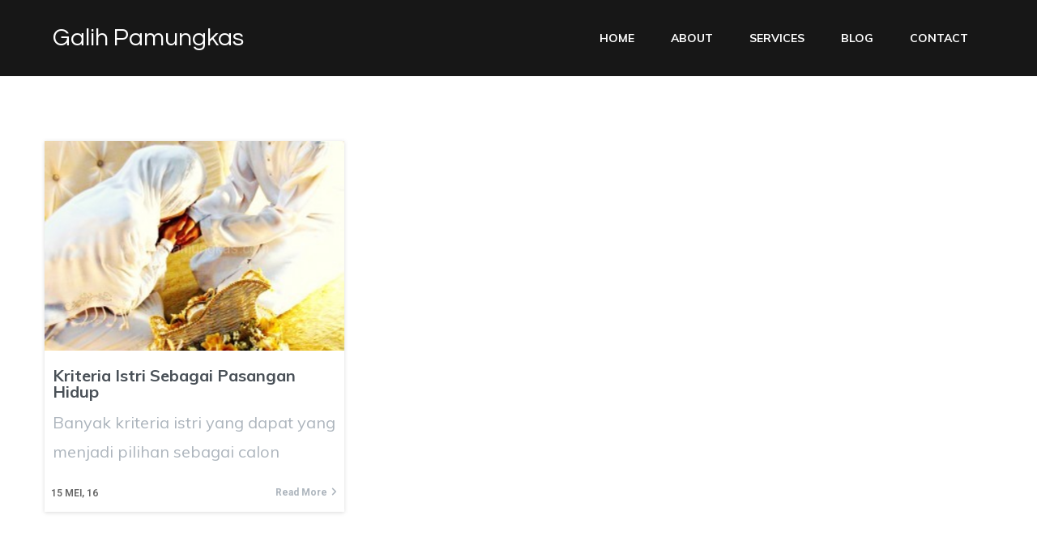

--- FILE ---
content_type: text/html; charset=UTF-8
request_url: https://galihpamungkas.com/tag/kriteria-istri-sebagai-pasangan-hidup/
body_size: 11422
content:
	<!DOCTYPE html>
	<html lang="id">
	<head>
		<meta charset="UTF-8" />
		<meta name="viewport" content="width=device-width, initial-scale=1">
		<link rel="profile" href="https://gmpg.org/xfn/11">
		<meta name='robots' content='index, follow, max-image-preview:large, max-snippet:-1, max-video-preview:-1' />

	<!-- This site is optimized with the Yoast SEO plugin v23.3 - https://yoast.com/wordpress/plugins/seo/ -->
	<title>Kriteria Istri Sebagai Pasangan Hidup Archives - Galih Pamungkas</title>
	<meta name="description" content="-" />
	<link rel="canonical" href="https://galihpamungkas.com/tag/kriteria-istri-sebagai-pasangan-hidup/" />
	<meta property="og:locale" content="id_ID" />
	<meta property="og:type" content="article" />
	<meta property="og:title" content="Kriteria Istri Sebagai Pasangan Hidup Archives - Galih Pamungkas" />
	<meta property="og:description" content="-" />
	<meta property="og:url" content="https://galihpamungkas.com/tag/kriteria-istri-sebagai-pasangan-hidup/" />
	<meta property="og:site_name" content="Galih Pamungkas" />
	<meta name="twitter:card" content="summary_large_image" />
	<meta name="twitter:site" content="@pgalih" />
	<script type="application/ld+json" class="yoast-schema-graph">{"@context":"https://schema.org","@graph":[{"@type":"CollectionPage","@id":"https://galihpamungkas.com/tag/kriteria-istri-sebagai-pasangan-hidup/","url":"https://galihpamungkas.com/tag/kriteria-istri-sebagai-pasangan-hidup/","name":"Kriteria Istri Sebagai Pasangan Hidup Archives - Galih Pamungkas","isPartOf":{"@id":"https://galihpamungkas.com/#website"},"primaryImageOfPage":{"@id":"https://galihpamungkas.com/tag/kriteria-istri-sebagai-pasangan-hidup/#primaryimage"},"image":{"@id":"https://galihpamungkas.com/tag/kriteria-istri-sebagai-pasangan-hidup/#primaryimage"},"thumbnailUrl":"https://galihpamungkas.com/wp-content/uploads/2015/12/Kriteria-Istri-Sebagai-Pasangan-Hidup.jpg","description":"-","breadcrumb":{"@id":"https://galihpamungkas.com/tag/kriteria-istri-sebagai-pasangan-hidup/#breadcrumb"},"inLanguage":"id"},{"@type":"ImageObject","inLanguage":"id","@id":"https://galihpamungkas.com/tag/kriteria-istri-sebagai-pasangan-hidup/#primaryimage","url":"https://galihpamungkas.com/wp-content/uploads/2015/12/Kriteria-Istri-Sebagai-Pasangan-Hidup.jpg","contentUrl":"https://galihpamungkas.com/wp-content/uploads/2015/12/Kriteria-Istri-Sebagai-Pasangan-Hidup.jpg","width":300,"height":225,"caption":"Kriteria Istri Sebagai Pasangan Hidup"},{"@type":"BreadcrumbList","@id":"https://galihpamungkas.com/tag/kriteria-istri-sebagai-pasangan-hidup/#breadcrumb","itemListElement":[{"@type":"ListItem","position":1,"name":"Home","item":"https://galihpamungkas.com/"},{"@type":"ListItem","position":2,"name":"Kriteria Istri Sebagai Pasangan Hidup"}]},{"@type":"WebSite","@id":"https://galihpamungkas.com/#website","url":"https://galihpamungkas.com/","name":"Galih Pamungkas","description":"Mencintai menulis, dan melestarikan budaya tulisan untuk berbagi","potentialAction":[{"@type":"SearchAction","target":{"@type":"EntryPoint","urlTemplate":"https://galihpamungkas.com/?s={search_term_string}"},"query-input":"required name=search_term_string"}],"inLanguage":"id"}]}</script>
	<!-- / Yoast SEO plugin. -->


<link rel='dns-prefetch' href='//fonts.googleapis.com' />
<link rel="alternate" type="application/rss+xml" title="Galih Pamungkas &raquo; Feed" href="https://galihpamungkas.com/feed/" />
<link rel="alternate" type="application/rss+xml" title="Galih Pamungkas &raquo; Umpan Komentar" href="https://galihpamungkas.com/comments/feed/" />
<script>
var pagelayer_ajaxurl = "https://galihpamungkas.com/wp-admin/admin-ajax.php?";
var pagelayer_global_nonce = "09fc4e9864";
var pagelayer_server_time = 1770014457;
var pagelayer_is_live = "";
var pagelayer_facebook_id = "";
var pagelayer_settings = {"post_types":["post","page"],"enable_giver":false,"max_width":1170,"tablet_breakpoint":768,"mobile_breakpoint":500,"sidebar":false,"body_font":false,"color":false};
var pagelayer_recaptch_lang = "";
</script><link rel="alternate" type="application/rss+xml" title="Galih Pamungkas &raquo; Kriteria Istri Sebagai Pasangan Hidup Umpan Tag" href="https://galihpamungkas.com/tag/kriteria-istri-sebagai-pasangan-hidup/feed/" />
<link rel="preload" href="https://fonts.googleapis.com/css?family=Muli%3A400%2C500%2C600%7CQuestrial%3A400%2C500" as="fetch" crossorigin="anonymous"><link rel="dns-prefetch" href="https://fonts.gstatic.com">
<link rel="preconnect" href="https://fonts.gstatic.com" crossorigin="anonymous"><style id="pagelayer-wow-animation-style" type="text/css">.pagelayer-wow{visibility: hidden;}</style>
	<style id="pagelayer-global-styles" type="text/css">
:root{--pagelayer-color-primary:#007bff;--pagelayer-color-secondary:#6c757d;--pagelayer-color-text:#1d1d1d;--pagelayer-color-accent:#61ce70;--pagelayer-font-primary-font-family:Open Sans;--pagelayer-font-secondary-font-family:Roboto;--pagelayer-font-text-font-family:Montserrat;--pagelayer-font-accent-font-family:Poppins;}
.pagelayer-row-stretch-auto > .pagelayer-row-holder, .pagelayer-row-stretch-full > .pagelayer-row-holder.pagelayer-width-auto{ max-width: 1170px; margin-left: auto; margin-right: auto;}
@media (min-width: 769px){
			.pagelayer-hide-desktop{
				display:none !important;
			}
		}

		@media (max-width: 768px) and (min-width: 501px){
			.pagelayer-hide-tablet{
				display:none !important;
			}
			.pagelayer-wp-menu-holder[data-drop_breakpoint="tablet"] .pagelayer-wp_menu-ul{
				display:none;
			}
		}

		@media (max-width: 500px){
			.pagelayer-hide-mobile{
				display:none !important;
			}
			.pagelayer-wp-menu-holder[data-drop_breakpoint="mobile"] .pagelayer-wp_menu-ul{
				display:none;
			}
		}
body.pagelayer-body {font-family:Muli;color:#444444ff}
body.pagelayer-body .entry-content{font-family:Muli;font-size:14px;font-weight:500;line-height:1.8}
body.pagelayer-body p{margin:1px 0px 1px 0px;font-family:Muli;font-size:14px;font-weight:500;line-height:1.8;color:#444444ff}
body.pagelayer-body h1{font-family:Questrial;font-size:60px;text-transform:capitalize;line-height:1.2}
body.pagelayer-body h2{font-family:Questrial;font-size:40px;font-weight:500;text-transform:capitalize;line-height:1.2;color:#111111ff}
body.pagelayer-body h3{font-family:Questrial;font-size:35px;font-weight:500;line-height:1.2;color:#111111ff}
body.pagelayer-body h4{font-family:Questrial;font-size:30px;font-weight:500;line-height:1.2;color:#111111ff}
body.pagelayer-body h5{font-family:Questrial;font-size:25px;font-weight:500;line-height:1.2;color:#111111ff}
body.pagelayer-body h6{font-family:Muli;font-size:22px;font-weight:600;text-transform:capitalize;line-height:1.2;color:#57c1b6ff}
body.pagelayer-body strong, body.pagelayer-body b{font-weight:700}
@media (max-width: 768px){
	[class^="pagelayer-offset-"],
	[class*=" pagelayer-offset-"] {
		margin-left: 0;
	}

	.pagelayer-row .pagelayer-col {
		margin-left: 0;
		width: 100%;
	}
	.pagelayer-row.pagelayer-gutters .pagelayer-col {
		margin-bottom: 16px;
	}
	.pagelayer-first-sm {
		order: -1;
	}
	.pagelayer-last-sm {
		order: 1;
	}
	
body.pagelayer-body h1{font-size:50px}
body.pagelayer-body h2{font-size:35px}
body.pagelayer-body h3{font-size:30px}
body.pagelayer-body h4{font-size:25px}
body.pagelayer-body h5{font-size:20px}
body.pagelayer-body h6{font-size:20px}

}
@media (max-width: 500px){
body.pagelayer-body h1{font-size:45px}
body.pagelayer-body h2{font-size:32px}
body.pagelayer-body h3{font-size:28px}
body.pagelayer-body h4{font-size:22px}
body.pagelayer-body h5{font-size:18px}
body.pagelayer-body h6{font-size:20px}
}

</style><script type="text/javascript">
/* <![CDATA[ */
window._wpemojiSettings = {"baseUrl":"https:\/\/s.w.org\/images\/core\/emoji\/15.0.3\/72x72\/","ext":".png","svgUrl":"https:\/\/s.w.org\/images\/core\/emoji\/15.0.3\/svg\/","svgExt":".svg","source":{"concatemoji":"https:\/\/galihpamungkas.com\/wp-includes\/js\/wp-emoji-release.min.js?ver=6.6.1"}};
/*! This file is auto-generated */
!function(i,n){var o,s,e;function c(e){try{var t={supportTests:e,timestamp:(new Date).valueOf()};sessionStorage.setItem(o,JSON.stringify(t))}catch(e){}}function p(e,t,n){e.clearRect(0,0,e.canvas.width,e.canvas.height),e.fillText(t,0,0);var t=new Uint32Array(e.getImageData(0,0,e.canvas.width,e.canvas.height).data),r=(e.clearRect(0,0,e.canvas.width,e.canvas.height),e.fillText(n,0,0),new Uint32Array(e.getImageData(0,0,e.canvas.width,e.canvas.height).data));return t.every(function(e,t){return e===r[t]})}function u(e,t,n){switch(t){case"flag":return n(e,"\ud83c\udff3\ufe0f\u200d\u26a7\ufe0f","\ud83c\udff3\ufe0f\u200b\u26a7\ufe0f")?!1:!n(e,"\ud83c\uddfa\ud83c\uddf3","\ud83c\uddfa\u200b\ud83c\uddf3")&&!n(e,"\ud83c\udff4\udb40\udc67\udb40\udc62\udb40\udc65\udb40\udc6e\udb40\udc67\udb40\udc7f","\ud83c\udff4\u200b\udb40\udc67\u200b\udb40\udc62\u200b\udb40\udc65\u200b\udb40\udc6e\u200b\udb40\udc67\u200b\udb40\udc7f");case"emoji":return!n(e,"\ud83d\udc26\u200d\u2b1b","\ud83d\udc26\u200b\u2b1b")}return!1}function f(e,t,n){var r="undefined"!=typeof WorkerGlobalScope&&self instanceof WorkerGlobalScope?new OffscreenCanvas(300,150):i.createElement("canvas"),a=r.getContext("2d",{willReadFrequently:!0}),o=(a.textBaseline="top",a.font="600 32px Arial",{});return e.forEach(function(e){o[e]=t(a,e,n)}),o}function t(e){var t=i.createElement("script");t.src=e,t.defer=!0,i.head.appendChild(t)}"undefined"!=typeof Promise&&(o="wpEmojiSettingsSupports",s=["flag","emoji"],n.supports={everything:!0,everythingExceptFlag:!0},e=new Promise(function(e){i.addEventListener("DOMContentLoaded",e,{once:!0})}),new Promise(function(t){var n=function(){try{var e=JSON.parse(sessionStorage.getItem(o));if("object"==typeof e&&"number"==typeof e.timestamp&&(new Date).valueOf()<e.timestamp+604800&&"object"==typeof e.supportTests)return e.supportTests}catch(e){}return null}();if(!n){if("undefined"!=typeof Worker&&"undefined"!=typeof OffscreenCanvas&&"undefined"!=typeof URL&&URL.createObjectURL&&"undefined"!=typeof Blob)try{var e="postMessage("+f.toString()+"("+[JSON.stringify(s),u.toString(),p.toString()].join(",")+"));",r=new Blob([e],{type:"text/javascript"}),a=new Worker(URL.createObjectURL(r),{name:"wpTestEmojiSupports"});return void(a.onmessage=function(e){c(n=e.data),a.terminate(),t(n)})}catch(e){}c(n=f(s,u,p))}t(n)}).then(function(e){for(var t in e)n.supports[t]=e[t],n.supports.everything=n.supports.everything&&n.supports[t],"flag"!==t&&(n.supports.everythingExceptFlag=n.supports.everythingExceptFlag&&n.supports[t]);n.supports.everythingExceptFlag=n.supports.everythingExceptFlag&&!n.supports.flag,n.DOMReady=!1,n.readyCallback=function(){n.DOMReady=!0}}).then(function(){return e}).then(function(){var e;n.supports.everything||(n.readyCallback(),(e=n.source||{}).concatemoji?t(e.concatemoji):e.wpemoji&&e.twemoji&&(t(e.twemoji),t(e.wpemoji)))}))}((window,document),window._wpemojiSettings);
/* ]]> */
</script>
<!-- galihpamungkas.com is managing ads with Advanced Ads 1.53.2 --><script id="galih-ready">
			window.advanced_ads_ready=function(e,a){a=a||"complete";var d=function(e){return"interactive"===a?"loading"!==e:"complete"===e};d(document.readyState)?e():document.addEventListener("readystatechange",(function(a){d(a.target.readyState)&&e()}),{once:"interactive"===a})},window.advanced_ads_ready_queue=window.advanced_ads_ready_queue||[];		</script>
		<link rel='stylesheet' id='pagelayer-frontend-css' href='https://galihpamungkas.com/wp-content/plugins/pagelayer/css/combined.css?ver=1.8.8' type='text/css' media='all' />
<style id='wp-emoji-styles-inline-css' type='text/css'>

	img.wp-smiley, img.emoji {
		display: inline !important;
		border: none !important;
		box-shadow: none !important;
		height: 1em !important;
		width: 1em !important;
		margin: 0 0.07em !important;
		vertical-align: -0.1em !important;
		background: none !important;
		padding: 0 !important;
	}
</style>
<link rel='stylesheet' id='wp-block-library-css' href='https://galihpamungkas.com/wp-includes/css/dist/block-library/style.min.css?ver=6.6.1' type='text/css' media='all' />
<style id='classic-theme-styles-inline-css' type='text/css'>
/*! This file is auto-generated */
.wp-block-button__link{color:#fff;background-color:#32373c;border-radius:9999px;box-shadow:none;text-decoration:none;padding:calc(.667em + 2px) calc(1.333em + 2px);font-size:1.125em}.wp-block-file__button{background:#32373c;color:#fff;text-decoration:none}
</style>
<style id='global-styles-inline-css' type='text/css'>
:root{--wp--preset--aspect-ratio--square: 1;--wp--preset--aspect-ratio--4-3: 4/3;--wp--preset--aspect-ratio--3-4: 3/4;--wp--preset--aspect-ratio--3-2: 3/2;--wp--preset--aspect-ratio--2-3: 2/3;--wp--preset--aspect-ratio--16-9: 16/9;--wp--preset--aspect-ratio--9-16: 9/16;--wp--preset--color--black: #000000;--wp--preset--color--cyan-bluish-gray: #abb8c3;--wp--preset--color--white: #ffffff;--wp--preset--color--pale-pink: #f78da7;--wp--preset--color--vivid-red: #cf2e2e;--wp--preset--color--luminous-vivid-orange: #ff6900;--wp--preset--color--luminous-vivid-amber: #fcb900;--wp--preset--color--light-green-cyan: #7bdcb5;--wp--preset--color--vivid-green-cyan: #00d084;--wp--preset--color--pale-cyan-blue: #8ed1fc;--wp--preset--color--vivid-cyan-blue: #0693e3;--wp--preset--color--vivid-purple: #9b51e0;--wp--preset--gradient--vivid-cyan-blue-to-vivid-purple: linear-gradient(135deg,rgba(6,147,227,1) 0%,rgb(155,81,224) 100%);--wp--preset--gradient--light-green-cyan-to-vivid-green-cyan: linear-gradient(135deg,rgb(122,220,180) 0%,rgb(0,208,130) 100%);--wp--preset--gradient--luminous-vivid-amber-to-luminous-vivid-orange: linear-gradient(135deg,rgba(252,185,0,1) 0%,rgba(255,105,0,1) 100%);--wp--preset--gradient--luminous-vivid-orange-to-vivid-red: linear-gradient(135deg,rgba(255,105,0,1) 0%,rgb(207,46,46) 100%);--wp--preset--gradient--very-light-gray-to-cyan-bluish-gray: linear-gradient(135deg,rgb(238,238,238) 0%,rgb(169,184,195) 100%);--wp--preset--gradient--cool-to-warm-spectrum: linear-gradient(135deg,rgb(74,234,220) 0%,rgb(151,120,209) 20%,rgb(207,42,186) 40%,rgb(238,44,130) 60%,rgb(251,105,98) 80%,rgb(254,248,76) 100%);--wp--preset--gradient--blush-light-purple: linear-gradient(135deg,rgb(255,206,236) 0%,rgb(152,150,240) 100%);--wp--preset--gradient--blush-bordeaux: linear-gradient(135deg,rgb(254,205,165) 0%,rgb(254,45,45) 50%,rgb(107,0,62) 100%);--wp--preset--gradient--luminous-dusk: linear-gradient(135deg,rgb(255,203,112) 0%,rgb(199,81,192) 50%,rgb(65,88,208) 100%);--wp--preset--gradient--pale-ocean: linear-gradient(135deg,rgb(255,245,203) 0%,rgb(182,227,212) 50%,rgb(51,167,181) 100%);--wp--preset--gradient--electric-grass: linear-gradient(135deg,rgb(202,248,128) 0%,rgb(113,206,126) 100%);--wp--preset--gradient--midnight: linear-gradient(135deg,rgb(2,3,129) 0%,rgb(40,116,252) 100%);--wp--preset--font-size--small: 13px;--wp--preset--font-size--medium: 20px;--wp--preset--font-size--large: 36px;--wp--preset--font-size--x-large: 42px;--wp--preset--spacing--20: 0.44rem;--wp--preset--spacing--30: 0.67rem;--wp--preset--spacing--40: 1rem;--wp--preset--spacing--50: 1.5rem;--wp--preset--spacing--60: 2.25rem;--wp--preset--spacing--70: 3.38rem;--wp--preset--spacing--80: 5.06rem;--wp--preset--shadow--natural: 6px 6px 9px rgba(0, 0, 0, 0.2);--wp--preset--shadow--deep: 12px 12px 50px rgba(0, 0, 0, 0.4);--wp--preset--shadow--sharp: 6px 6px 0px rgba(0, 0, 0, 0.2);--wp--preset--shadow--outlined: 6px 6px 0px -3px rgba(255, 255, 255, 1), 6px 6px rgba(0, 0, 0, 1);--wp--preset--shadow--crisp: 6px 6px 0px rgba(0, 0, 0, 1);}:where(.is-layout-flex){gap: 0.5em;}:where(.is-layout-grid){gap: 0.5em;}body .is-layout-flex{display: flex;}.is-layout-flex{flex-wrap: wrap;align-items: center;}.is-layout-flex > :is(*, div){margin: 0;}body .is-layout-grid{display: grid;}.is-layout-grid > :is(*, div){margin: 0;}:where(.wp-block-columns.is-layout-flex){gap: 2em;}:where(.wp-block-columns.is-layout-grid){gap: 2em;}:where(.wp-block-post-template.is-layout-flex){gap: 1.25em;}:where(.wp-block-post-template.is-layout-grid){gap: 1.25em;}.has-black-color{color: var(--wp--preset--color--black) !important;}.has-cyan-bluish-gray-color{color: var(--wp--preset--color--cyan-bluish-gray) !important;}.has-white-color{color: var(--wp--preset--color--white) !important;}.has-pale-pink-color{color: var(--wp--preset--color--pale-pink) !important;}.has-vivid-red-color{color: var(--wp--preset--color--vivid-red) !important;}.has-luminous-vivid-orange-color{color: var(--wp--preset--color--luminous-vivid-orange) !important;}.has-luminous-vivid-amber-color{color: var(--wp--preset--color--luminous-vivid-amber) !important;}.has-light-green-cyan-color{color: var(--wp--preset--color--light-green-cyan) !important;}.has-vivid-green-cyan-color{color: var(--wp--preset--color--vivid-green-cyan) !important;}.has-pale-cyan-blue-color{color: var(--wp--preset--color--pale-cyan-blue) !important;}.has-vivid-cyan-blue-color{color: var(--wp--preset--color--vivid-cyan-blue) !important;}.has-vivid-purple-color{color: var(--wp--preset--color--vivid-purple) !important;}.has-black-background-color{background-color: var(--wp--preset--color--black) !important;}.has-cyan-bluish-gray-background-color{background-color: var(--wp--preset--color--cyan-bluish-gray) !important;}.has-white-background-color{background-color: var(--wp--preset--color--white) !important;}.has-pale-pink-background-color{background-color: var(--wp--preset--color--pale-pink) !important;}.has-vivid-red-background-color{background-color: var(--wp--preset--color--vivid-red) !important;}.has-luminous-vivid-orange-background-color{background-color: var(--wp--preset--color--luminous-vivid-orange) !important;}.has-luminous-vivid-amber-background-color{background-color: var(--wp--preset--color--luminous-vivid-amber) !important;}.has-light-green-cyan-background-color{background-color: var(--wp--preset--color--light-green-cyan) !important;}.has-vivid-green-cyan-background-color{background-color: var(--wp--preset--color--vivid-green-cyan) !important;}.has-pale-cyan-blue-background-color{background-color: var(--wp--preset--color--pale-cyan-blue) !important;}.has-vivid-cyan-blue-background-color{background-color: var(--wp--preset--color--vivid-cyan-blue) !important;}.has-vivid-purple-background-color{background-color: var(--wp--preset--color--vivid-purple) !important;}.has-black-border-color{border-color: var(--wp--preset--color--black) !important;}.has-cyan-bluish-gray-border-color{border-color: var(--wp--preset--color--cyan-bluish-gray) !important;}.has-white-border-color{border-color: var(--wp--preset--color--white) !important;}.has-pale-pink-border-color{border-color: var(--wp--preset--color--pale-pink) !important;}.has-vivid-red-border-color{border-color: var(--wp--preset--color--vivid-red) !important;}.has-luminous-vivid-orange-border-color{border-color: var(--wp--preset--color--luminous-vivid-orange) !important;}.has-luminous-vivid-amber-border-color{border-color: var(--wp--preset--color--luminous-vivid-amber) !important;}.has-light-green-cyan-border-color{border-color: var(--wp--preset--color--light-green-cyan) !important;}.has-vivid-green-cyan-border-color{border-color: var(--wp--preset--color--vivid-green-cyan) !important;}.has-pale-cyan-blue-border-color{border-color: var(--wp--preset--color--pale-cyan-blue) !important;}.has-vivid-cyan-blue-border-color{border-color: var(--wp--preset--color--vivid-cyan-blue) !important;}.has-vivid-purple-border-color{border-color: var(--wp--preset--color--vivid-purple) !important;}.has-vivid-cyan-blue-to-vivid-purple-gradient-background{background: var(--wp--preset--gradient--vivid-cyan-blue-to-vivid-purple) !important;}.has-light-green-cyan-to-vivid-green-cyan-gradient-background{background: var(--wp--preset--gradient--light-green-cyan-to-vivid-green-cyan) !important;}.has-luminous-vivid-amber-to-luminous-vivid-orange-gradient-background{background: var(--wp--preset--gradient--luminous-vivid-amber-to-luminous-vivid-orange) !important;}.has-luminous-vivid-orange-to-vivid-red-gradient-background{background: var(--wp--preset--gradient--luminous-vivid-orange-to-vivid-red) !important;}.has-very-light-gray-to-cyan-bluish-gray-gradient-background{background: var(--wp--preset--gradient--very-light-gray-to-cyan-bluish-gray) !important;}.has-cool-to-warm-spectrum-gradient-background{background: var(--wp--preset--gradient--cool-to-warm-spectrum) !important;}.has-blush-light-purple-gradient-background{background: var(--wp--preset--gradient--blush-light-purple) !important;}.has-blush-bordeaux-gradient-background{background: var(--wp--preset--gradient--blush-bordeaux) !important;}.has-luminous-dusk-gradient-background{background: var(--wp--preset--gradient--luminous-dusk) !important;}.has-pale-ocean-gradient-background{background: var(--wp--preset--gradient--pale-ocean) !important;}.has-electric-grass-gradient-background{background: var(--wp--preset--gradient--electric-grass) !important;}.has-midnight-gradient-background{background: var(--wp--preset--gradient--midnight) !important;}.has-small-font-size{font-size: var(--wp--preset--font-size--small) !important;}.has-medium-font-size{font-size: var(--wp--preset--font-size--medium) !important;}.has-large-font-size{font-size: var(--wp--preset--font-size--large) !important;}.has-x-large-font-size{font-size: var(--wp--preset--font-size--x-large) !important;}
:where(.wp-block-post-template.is-layout-flex){gap: 1.25em;}:where(.wp-block-post-template.is-layout-grid){gap: 1.25em;}
:where(.wp-block-columns.is-layout-flex){gap: 2em;}:where(.wp-block-columns.is-layout-grid){gap: 2em;}
:root :where(.wp-block-pullquote){font-size: 1.5em;line-height: 1.6;}
</style>
<link rel='stylesheet' id='owl-theme-default-css' href='https://galihpamungkas.com/wp-content/themes/perfect-portfolio/css/owl.theme.default.min.css?ver=2.2.1' type='text/css' media='all' />
<link rel='stylesheet' id='owl-carousel-css' href='https://galihpamungkas.com/wp-content/themes/perfect-portfolio/css/owl.carousel.min.css?ver=2.2.1' type='text/css' media='all' />
<link rel='stylesheet' id='perfect-portfolio-google-fonts-css' href='https://fonts.googleapis.com/css?family=Poppins%3A100%2C100italic%2C200%2C200italic%2C300%2C300italic%2Cregular%2Citalic%2C500%2C500italic%2C600%2C600italic%2C700%2C700italic%2C800%2C800italic%2C900%2C900italic' type='text/css' media='all' />
<link rel='stylesheet' id='perfect-scrollbar-css' href='https://galihpamungkas.com/wp-content/themes/perfect-portfolio/css/perfect-scrollbar.min.css?ver=1.3.0' type='text/css' media='all' />
<link rel='stylesheet' id='perfect-portfolio-style-css' href='https://galihpamungkas.com/wp-content/themes/perfect-portfolio/style.css?ver=1.2.3' type='text/css' media='all' />
<link rel='stylesheet' id='pagelayer-google-font-header-css' href='https://fonts.googleapis.com/css?family=Muli%3A400%2C500%2C600%7CQuestrial%3A400%2C500&#038;ver=1.8.8' type='text/css' media='all' />
<script type="text/javascript" src="https://galihpamungkas.com/wp-includes/js/jquery/jquery.min.js?ver=3.7.1" id="jquery-core-js"></script>
<script type="text/javascript" src="https://galihpamungkas.com/wp-includes/js/jquery/jquery-migrate.min.js?ver=3.4.1" id="jquery-migrate-js"></script>
<script type="text/javascript" src="https://galihpamungkas.com/wp-content/plugins/pagelayer/js/combined.js?ver=1.8.8" id="pagelayer-frontend-js"></script>
<link rel="https://api.w.org/" href="https://galihpamungkas.com/wp-json/" /><link rel="alternate" title="JSON" type="application/json" href="https://galihpamungkas.com/wp-json/wp/v2/tags/1862" /><link rel="EditURI" type="application/rsd+xml" title="RSD" href="https://galihpamungkas.com/xmlrpc.php?rsd" />
<meta name="generator" content="WordPress 6.6.1" />
<!-- Global site tag (gtag.js) - Google Analytics -->
<script async src="https://www.googletagmanager.com/gtag/js?id=UA-48538741-1"></script>
<script>
  window.dataLayer = window.dataLayer || [];
  function gtag(){dataLayer.push(arguments);}
  gtag('js', new Date());

  gtag('config', 'UA-48538741-1');
</script><style>ins.adsbygoogle { background-color: transparent; padding: 0; }</style><script  async src="https://pagead2.googlesyndication.com/pagead/js/adsbygoogle.js?client=ca-pub-5544800859476685" crossorigin="anonymous"></script><style type='text/css' media='all'>    
    /*Typography*/
    body,
    button,
    input,
    select,
    optgroup,
    textarea{
        font-family : Poppins;
    }
    
    .site-branding .site-title,
    .site-branding .site-description{
        font-family : Poppins;
    }
        
    </style>	</head>

	<body class="archive tag tag-kriteria-istri-sebagai-pasangan-hidup tag-1862 hfeed full-width aa-prefix-galih- pagelayer-body">
		
	<header class="pagelayer-header"><div pagelayer-id="nwo3767" class="p-nwo3767 pagelayer-post_props">
</div>
<div pagelayer-id="eiu8666" class="p-eiu8666 pagelayer-row pagelayer-row-stretch-auto pagelayer-height-default">
<style pagelayer-style-id="eiu8666">.p-eiu8666 .pagelayer-col-holder{padding: 10px}
.p-eiu8666 > .pagelayer-background-overlay{-webkit-transition: all 400ms !important; transition: all 400ms !important}
.p-eiu8666 .pagelayer-svg-top .pagelayer-shape-fill{fill:#227bc3}
.p-eiu8666 .pagelayer-row-svg .pagelayer-svg-top{width:100%;height:100px}
.p-eiu8666 .pagelayer-svg-bottom .pagelayer-shape-fill{fill:#e44993}
.p-eiu8666 .pagelayer-row-svg .pagelayer-svg-bottom{width:100%;height:100px}
.p-eiu8666{background: #171717;padding-top: 10px; padding-right: 0px; padding-bottom: 10px; padding-left: 0px}
</style>
			
			
			
			
			<div class="pagelayer-row-holder pagelayer-row pagelayer-auto pagelayer-width-auto">
<div pagelayer-id="pgp6679" class="p-pgp6679 pagelayer-col">
<style pagelayer-style-id="pgp6679">.p-pgp6679{align-content: center !important}
.p-pgp6679 .pagelayer-col-holder > div:not(:last-child){margin-bottom: 15px}
.pagelayer-row-holder .p-pgp6679{width: 40%}
.p-pgp6679 > .pagelayer-background-overlay{-webkit-transition: all 400ms !important; transition: all 400ms !important}
@media (max-width: 768px) and (min-width: 501px){.pagelayer-row-holder .p-pgp6679{width: 80%}
}
@media (max-width: 500px){.pagelayer-row-holder .p-pgp6679{width: 80%}
}
</style>
				
				
				
				<div class="pagelayer-col-holder">
<div pagelayer-id="7gv4674" class="p-7gv4674 pagelayer-wp_title">
<style pagelayer-style-id="7gv4674">.p-7gv4674 .pagelayer-wp-title-heading{font-family: Questrial; font-size: 30px !important; font-style:  !important; font-weight: 500 !important; font-variant:  !important; text-decoration-line:  !important; text-decoration-style: Solid !important; line-height: em !important; text-transform:  !important; letter-spacing: px !important; word-spacing: px !important;color:#ffffff;text-align:left;padding: 0px 0px 0px 0px}
</style><div class="pagelayer-wp-title-content">
			<div class="pagelayer-wp-title-section">
				<a href="https://galihpamungkas.com" class="pagelayer-wp-title-link pagelayer-ele-link">
					
					<div class="pagelayer-wp-title-holder">
						<div class="pagelayer-wp-title-heading">Galih Pamungkas</div>
						
					</div>
				</a>
			</div>			
		<div></div></div></div>
</div></div>
<div pagelayer-id="h8o6870" class="p-h8o6870 pagelayer-col">
<style pagelayer-style-id="h8o6870">.p-h8o6870{align-content: center !important}
.p-h8o6870 .pagelayer-col-holder > div:not(:last-child){margin-bottom: 15px}
.pagelayer-row-holder .p-h8o6870{width: 60%}
.p-h8o6870 > .pagelayer-background-overlay{-webkit-transition: all 400ms !important; transition: all 400ms !important}
@media (max-width: 768px) and (min-width: 501px){.pagelayer-row-holder .p-h8o6870{width: 20%}
}
@media (max-width: 500px){.pagelayer-row-holder .p-h8o6870{width: 20%}
}
</style>
				
				
				
				<div class="pagelayer-col-holder">
<div pagelayer-id="uab3889" class="p-uab3889 pagelayer-wp_menu">
<style pagelayer-style-id="uab3889">.p-uab3889 .pagelayer-wp_menu-ul{text-align:right}
.p-uab3889 .pagelayer-wp-menu-container li.menu-item{list-style: none}
.p-uab3889 .pagelayer-wp_menu-ul>li a:first-child{color: #ffffff}
.p-uab3889 .pagelayer-wp_menu-ul>li>a:hover{color: #57c1b6}
.p-uab3889 .pagelayer-wp_menu-ul>li.pagelayer-active-sub-menu>a:hover{color: #57c1b6}
.p-uab3889 .pagelayer-wp_menu-ul>li.current-menu-item>a{color: #57c1b6}
.p-uab3889 .pagelayer-wp-menu-container ul li.menu-item > a{font-family: Muli !important; font-size: 14px !important; font-style:  !important; font-weight: 700 !important; font-variant:  !important; text-decoration-line: None !important; text-decoration-style: Solid !important; line-height: em !important; text-transform: Uppercase !important; letter-spacing: px !important; word-spacing: px !important}
.p-uab3889 .pagelayer-wp_menu-ul>li>a{padding-left: 20px;padding-right: 20px;padding-top: 10px;padding-bottom	: 10px}
.p-uab3889 ul.sub-menu li>a{justify-content:left !important}
.p-uab3889 .pagelayer-menu-type-horizontal .sub-menu{left:0px}
.p-uab3889 .pagelayer-menu-type-horizontal .sub-menu .sub-menu{left:unset;left:100% !important;top:0px}
.p-uab3889 .pagelayer-wp-menu-container ul.sub-menu>li a{color: #ffffff}
.p-uab3889 .pagelayer-wp-menu-container ul.sub-menu{background-color: #0986c0}
.p-uab3889 .pagelayer-wp-menu-container ul.sub-menu li a{padding-left: 10px;padding-right: 10px;padding-top: 10px;padding-bottom	: 10px}
.p-uab3889 .pagelayer-wp-menu-container .sub-menu a{margin-left: 10px}
.p-uab3889 .pagelayer-wp-menu-container .sub-menu .sub-menu a{margin-left: calc(2 * 10px)}
.p-uab3889 .pagelayer-primary-menu-bar{text-align:center}
.p-uab3889 .pagelayer-primary-menu-bar i{background-color:#57c1b6;font-size:30px}
.p-uab3889 .pagelayer-menu-type-dropdown{width:30%;background-color:#000000}
.p-uab3889 .pagelayer-menu-type-dropdown .pagelayer-wp_menu-ul{width:100%;top: 8%; transform: translateY(-8%)}
.p-uab3889 .pagelayer-wp_menu-close i{font-size:25px;padding:8px;color:rgba(255,255,255,0.41);background-color:rgba(0,0,0,0.21);-webkit-transition: all 600ms !important; transition: all 600ms !important}
.p-uab3889 .pagelayer-wp_menu-close i:hover{color:#ffffff;background-color:#000000}
@media (max-width: 768px) and (min-width: 501px){.p-uab3889 .pagelayer-wp_menu-ul{text-align:center}
.p-uab3889 .pagelayer-wp_menu-ul>li>a{padding-top: 14px;padding-bottom	: 14px}
.p-uab3889 .pagelayer-primary-menu-bar{text-align:right}
.p-uab3889 .pagelayer-primary-menu-bar i{font-size:20px;padding:10 {{val[1]}}}
.p-uab3889 .pagelayer-menu-type-dropdown .pagelayer-wp_menu-ul > li > a{justify-content: flex-start}
.p-uab3889 .pagelayer-menu-type-dropdown{width:60%}
}
@media (max-width: 500px){.p-uab3889 .pagelayer-wp_menu-ul>li>a{padding-top: 12px;padding-bottom	: 12px}
.p-uab3889 .pagelayer-primary-menu-bar{text-align:right}
.p-uab3889 .pagelayer-primary-menu-bar i{font-size:20px;padding:10 {{val[1]}}}
.p-uab3889 .pagelayer-menu-type-dropdown .pagelayer-wp_menu-ul > li > a{justify-content: flex-start}
.p-uab3889 .pagelayer-menu-type-dropdown{width:80%}
.p-uab3889 .pagelayer-menu-type-dropdown .pagelayer-wp_menu-ul{top: 10%; transform: translateY(-10%)}
}
</style><div class="pagelayer-wp-menu-holder" data-layout="horizontal" data-submenu_ind="caret-down" data-drop_breakpoint="tablet">
			<div class="pagelayer-primary-menu-bar"><i class="fas fa-bars" data-icon="fas fa-bars"></i></div>
			<div class="pagelayer-wp-menu-container pagelayer-menu-type-horizontal pagelayer-menu-hover- slide pagelayer-wp_menu-right" data-align="right">
				<div class="pagelayer-wp_menu-close"><i class="fas fa-times"></i></div>
				<div class="menu-conceptial-header-menu-container"><ul id="2053" class="pagelayer-wp_menu-ul"><li id="menu-item-21932" class="menu-item menu-item-type-post_type menu-item-object-page menu-item-home menu-item-21932"><a href="https://galihpamungkas.com/home-2/"><span class="pagelayer-nav-menu-title">Home</span></a><div class="pagelayer-mega-menu pagelayer-mega-editor-21932"></div></li>
<li id="menu-item-21933" class="menu-item menu-item-type-post_type menu-item-object-page menu-item-21933"><a href="https://galihpamungkas.com/about/"><span class="pagelayer-nav-menu-title">About</span></a><div class="pagelayer-mega-menu pagelayer-mega-editor-21933"></div></li>
<li id="menu-item-21934" class="menu-item menu-item-type-post_type menu-item-object-page current_page_parent menu-item-21934"><a href="https://galihpamungkas.com/blog/"><span class="pagelayer-nav-menu-title">services</span></a><div class="pagelayer-mega-menu pagelayer-mega-editor-21934"></div></li>
<li id="menu-item-21935" class="menu-item menu-item-type-post_type menu-item-object-page current_page_parent menu-item-21935"><a href="https://galihpamungkas.com/blog/"><span class="pagelayer-nav-menu-title">Blog</span></a><div class="pagelayer-mega-menu pagelayer-mega-editor-21935"></div></li>
<li id="menu-item-21936" class="menu-item menu-item-type-post_type menu-item-object-page menu-item-21936"><a href="https://galihpamungkas.com/contact/"><span class="pagelayer-nav-menu-title">Contact</span></a><div class="pagelayer-mega-menu pagelayer-mega-editor-21936"></div></li>
</ul></div>
			</div>
		</div></div>
</div></div>
</div></div>
	</header><div class="pagelayer-content"><div pagelayer-id="m4k2309" class="p-m4k2309 pagelayer-row pagelayer-row-stretch-auto pagelayer-height-default">
<style pagelayer-style-id="m4k2309">.p-m4k2309 > .pagelayer-background-overlay{-webkit-transition: all 400ms !important; transition: all 400ms !important}
.p-m4k2309 .pagelayer-svg-top .pagelayer-shape-fill{fill:#227bc3}
.p-m4k2309 .pagelayer-row-svg .pagelayer-svg-top{width:100%;height:100px}
.p-m4k2309 .pagelayer-svg-bottom .pagelayer-shape-fill{fill:#e44993}
.p-m4k2309 .pagelayer-row-svg .pagelayer-svg-bottom{width:100%;height:100px}
.p-m4k2309{margin-top: 80px; margin-right: 0px; margin-bottom: 40px; margin-left: 0px;padding-top: 0px; padding-right: 0px; padding-bottom: 0px; padding-left: 0px}
@media (max-width: 768px) and (min-width: 501px){.p-m4k2309{padding-top: 0px; padding-right: 0px; padding-bottom: 0px; padding-left: 0px}
}
@media (max-width: 500px){.p-m4k2309{padding-top: 0px; padding-right: 0px; padding-bottom: 0px; padding-left: 0px}
}
</style>
			
			
			
			
			<div class="pagelayer-row-holder pagelayer-row pagelayer-auto pagelayer-width-auto">
<div pagelayer-id="8yo2717" class="p-8yo2717 pagelayer-col">
<style pagelayer-style-id="8yo2717">.pagelayer-row-holder .p-8yo2717{width: 100%}
.p-8yo2717 > .pagelayer-background-overlay{-webkit-transition: all 400ms !important; transition: all 400ms !important}
@media (max-width: 768px) and (min-width: 501px){.pagelayer-row-holder .p-8yo2717{width: 100%}
.p-8yo2717{padding-top: 10px; padding-right: 10px; padding-bottom: 10px; padding-left: 10px}
}
@media (max-width: 500px){.pagelayer-row-holder .p-8yo2717{width: 100%}
.p-8yo2717{padding-top: 10px; padding-right: 10px; padding-bottom: 10px; padding-left: 10px}
}
</style>
				
				
				
				<div class="pagelayer-col-holder">
<div pagelayer-id="mue2352" class="p-mue2352 pagelayer-archive_posts">
<style pagelayer-style-id="mue2352">.p-mue2352 .pagelayer-posts-container{grid-template-columns: repeat(3,1fr);grid-column-gap: 30px;grid-row-gap: 30px}
.p-mue2352 .pagelayer-wposts-content{padding : 10px 10px 10px 10px;color:#adb5bd;text-align:left}
.p-mue2352 .pagelayer-wposts-col{background-color:#ffffff;box-shadow: 0px 1px 5px 0px rgba(0,0,0,0.15)  !important}
.p-mue2352 .pagelayer-wposts-thumb{padding: calc(50% * 0.7) 0}
.p-mue2352 .pagelayer-wposts-title{color:#495057;font-family: ; font-size: 20px !important; font-style:  !important; font-weight: bold !important; font-variant:  !important; text-decoration-line:  !important; text-decoration-style:  !important; line-height: em !important; text-transform:  !important; letter-spacing: px !important; word-spacing: px !important;padding-top:0px; padding-bottom:0px}
.p-mue2352 .pagelayer-wposts-meta *{color:#666666;font-family: Roboto; font-size: 12px !important; font-style:  !important; font-weight: 600 !important; font-variant:  !important; text-decoration-line:  !important; text-decoration-style:  !important; line-height: em !important; text-transform: Uppercase !important; letter-spacing: px !important; word-spacing: px !important}
.p-mue2352 .pagelayer-wposts-meta{text-align:left;position: absolute;width:50%;bottom:0;bottom:8px;left:0;left:8px}
.p-mue2352 .pagelayer-wposts-sep{font-size: 12px !important; font-style:  !important}
.p-mue2352 .pagelayer-wposts-post{position: relative}
.p-mue2352 .pagelayer-wposts-content .pagelayer-wposts-excerpt{padding: 10px  0px  10px  0px}
.p-mue2352 .pagelayer-wposts-more{font-family: Roboto; font-size: 12px !important; font-style:  !important; font-weight: bold !important; font-variant:  !important; text-decoration-line:  !important; text-decoration-style:  !important; line-height: em !important; text-transform: Capitalize !important; letter-spacing: px !important; word-spacing: px !important;color:#adb5bd}
.p-mue2352 .pagelayer-wposts-mdiv{text-align: right}
.p-mue2352 .pagelayer-btn-icon{padding: 0 5px}
.p-mue2352 .pagelayer-wposts-more.pagelayer-btn-holder{padding: 0px 0px}
.p-mue2352 .pagelayer-btn-holder{background-color: rgba(0,0,0,0.00)}
.p-mue2352 .pagelayer-pagination{font-family: ; font-size: px !important; font-style:  !important; font-weight:  !important; font-variant:  !important; text-decoration-line:  !important; text-decoration-style:  !important; line-height: em !important; text-transform:  !important; letter-spacing: px !important; word-spacing: px !important;text-align:center;padding:50px 0px 0px 0px}
.p-mue2352 .pagelayer-pagination a.page-numbers{color:#495057}
.p-mue2352 .pagelayer-pagination a.page-numbers:hover{color:#000000}
.p-mue2352 .pagelayer-pagination .current{color:#000000}
@media (max-width: 768px) and (min-width: 501px){.p-mue2352 .pagelayer-posts-container{grid-template-columns: repeat(1,1fr)}
}
@media (max-width: 500px){.p-mue2352 .pagelayer-posts-container{grid-template-columns: repeat(1,1fr)}
}
</style>
		<div class="pagelayer-posts-container"><div class="pagelayer-wposts-col">
			<div class="pagelayer-wposts-post">
				<div class="pagelayer-wposts-featured"><a href="https://galihpamungkas.com/2016/05/15/kriteria-istri-sebagai-pasangan-hidup/"><div class="pagelayer-wposts-thumb" style="background:url(https://galihpamungkas.com/wp-content/uploads/2015/12/Kriteria-Istri-Sebagai-Pasangan-Hidup.jpg)"></div></a></div>
			<div class="pagelayer-wposts-content"><a href="https://galihpamungkas.com/2016/05/15/kriteria-istri-sebagai-pasangan-hidup/" rel="bookmark"><div class="pagelayer-wposts-title">Kriteria Istri Sebagai Pasangan Hidup</div></a><div class="pagelayer-wposts-meta"><span class="pagelayer-wposts-date"><time class="pagelayer-wposts-entry-date published updated" datetime="2016-05-15T11:55:52+07:00"><span class="date-d">15</span> <span class="date-my">Mei, 16</span></time></span></div><div class="pagelayer-wposts-excerpt">Banyak kriteria istri yang dapat yang menjadi pilihan sebagai calon</div><div class="pagelayer-wposts-mdiv"><a class="pagelayer-wposts-more pagelayer-btn-holder pagelayer-ele-link pagelayer-btn-custom pagelayer-btn-custom pagelayer-btn-icon-right" href="https://galihpamungkas.com/2016/05/15/kriteria-istri-sebagai-pasangan-hidup/"><i class="fas fa-angle-right pagelayer-btn-icon"></i><span class="pagelayer-btn-text">Read More</span><i class="fas fa-angle-right pagelayer-btn-icon"></i></a></div></div></div></div></div>
		<div class="pagelayer-pagination"></div>
		</div>
</div></div>
</div></div></div>
	<footer class="pagelayer-footer"><div pagelayer-id="q237658" class="p-q237658 pagelayer-post_props">
</div>
<div pagelayer-id="2ki5913" class="p-2ki5913 pagelayer-row pagelayer-row-stretch-auto pagelayer-height-default">
<style pagelayer-style-id="2ki5913">.p-2ki5913 .pagelayer-col-holder{padding: 10px}
.p-2ki5913 > .pagelayer-background-overlay{-webkit-transition: all 400ms !important; transition: all 400ms !important}
.p-2ki5913 .pagelayer-svg-top .pagelayer-shape-fill{fill:#227bc3}
.p-2ki5913 .pagelayer-row-svg .pagelayer-svg-top{width:100%;height:100px}
.p-2ki5913 .pagelayer-svg-bottom .pagelayer-shape-fill{fill:#e44993}
.p-2ki5913 .pagelayer-row-svg .pagelayer-svg-bottom{width:100%;height:100px}
.p-2ki5913{background: #171717;padding-top: 30px; padding-right: 0px; padding-bottom: 40px; padding-left: 0px}
</style>
			
			
			
			
			<div class="pagelayer-row-holder pagelayer-row pagelayer-auto pagelayer-width-auto">
<div pagelayer-id="z7l7687" class="p-z7l7687 pagelayer-col pagelayer-col-6">
<style pagelayer-style-id="z7l7687">.p-z7l7687 .pagelayer-col-holder > div:not(:last-child){margin-bottom: 15px}
.p-z7l7687 > .pagelayer-background-overlay{-webkit-transition: all 400ms !important; transition: all 400ms !important}
</style>
				
				
				
				<div class="pagelayer-col-holder">
<div pagelayer-id="13e6631" class="p-13e6631 pagelayer-wp_title">
<style pagelayer-style-id="13e6631">.p-13e6631 .pagelayer-wp-title-heading{font-family: Questrial; font-size: 30px !important; font-style:  !important; font-weight: 500 !important; font-variant:  !important; text-decoration-line:  !important; text-decoration-style: Solid !important; line-height: em !important; text-transform:  !important; letter-spacing: px !important; word-spacing: px !important;color:#57c1b6;text-align:left;padding: 0px 0px 0px 0px}
</style><div class="pagelayer-wp-title-content">
			<div class="pagelayer-wp-title-section">
				<a href="https://galihpamungkas.com" class="pagelayer-wp-title-link pagelayer-ele-link">
					
					<div class="pagelayer-wp-title-holder">
						<div class="pagelayer-wp-title-heading">Galih Pamungkas</div>
						
					</div>
				</a>
			</div>			
		<div></div></div></div>
<div pagelayer-id="acd2947" class="p-acd2947 pagelayer-heading">
<style pagelayer-style-id="acd2947">.p-acd2947 .pagelayer-heading-holder *{color:#ffffff}
.p-acd2947 .pagelayer-heading-holder{color:#ffffff}
</style><div class="pagelayer-heading-holder"><p>The point of using Lorem Ipsum is that it has a more-or-less normal distribution of letters, as opposed to using 'Content here, content here', making it look like readable English. </p></div>
		
			</div>
<div pagelayer-id="e148405" class="p-e148405 pagelayer-social_grp pagelayer-social-shape-circle">
<style pagelayer-style-id="e148405">.p-e148405 i{height:1em; width:1em; position: absolute; top: 50%; left: 50%; transform: translate(-50% , -50%)}
.p-e148405 .pagelayer-icon-holder{position: relative; min-height: 1em; min-width: 1em;padding: calc(0.5em + 10px);font-size: 16px;background-color: #57c1b6 !important;-webkit-transition: all 400ms; transition: all 400ms}
.p-e148405{text-align: left}
.p-e148405 > div{display: inline-block}
.p-e148405 .pagelayer-social{padding: 3px}
.p-e148405 .pagelayer-social-fa{font-size: 16px;color: #333333 !important;-webkit-transition: all 400ms; transition: all 400ms}
.p-e148405 .pagelayer-icon-holder:hover .pagelayer-social-fa{color: #ffffff !important}
.p-e148405 .pagelayer-icon-holder:hover{background-color: #000000 !important}
</style>
<div pagelayer-id="f076171" class="p-f076171 pagelayer-social">
<div class="pagelayer-icon-holder pagelayer-facebook-f" data-icon="fab fa-facebook-f">
					<a class="pagelayer-ele-link" href="https://facebook.com/sitepad">
						<i class="pagelayer-social-fa fab fa-facebook-f"></i>
					</a>
				</div></div>
<div pagelayer-id="x5e8982" class="p-x5e8982 pagelayer-social">
<div class="pagelayer-icon-holder pagelayer-twitter" data-icon="fab fa-twitter">
					<a class="pagelayer-ele-link" href="https://twitter.com/sitepad">
						<i class="pagelayer-social-fa fab fa-twitter"></i>
					</a>
				</div></div>
<div pagelayer-id="j423058" class="p-j423058 pagelayer-social">
<div class="pagelayer-icon-holder pagelayer-instagram" data-icon="fab fa-instagram">
					<a class="pagelayer-ele-link" href="https://instagram.com/sitepad">
						<i class="pagelayer-social-fa fab fa-instagram"></i>
					</a>
				</div></div>
<div pagelayer-id="c716115" class="p-c716115 pagelayer-social">
<div class="pagelayer-icon-holder pagelayer-linkedin-in" data-icon="fab fa-linkedin-in">
					<a class="pagelayer-ele-link" href="https://linkedin.com/sitepad">
						<i class="pagelayer-social-fa fab fa-linkedin-in"></i>
					</a>
				</div></div>
</div>
</div></div>
<div pagelayer-id="x2n4374" class="p-x2n4374 pagelayer-col pagelayer-col-2">
<style pagelayer-style-id="x2n4374">.p-x2n4374 .pagelayer-col-holder > div:not(:last-child){margin-bottom: 15px}
.p-x2n4374 > .pagelayer-background-overlay{-webkit-transition: all 400ms !important; transition: all 400ms !important}
</style>
				
				
				
				<div class="pagelayer-col-holder">
<div pagelayer-id="exr6552" class="p-exr6552 pagelayer-heading">
<style pagelayer-style-id="exr6552">.p-exr6552 .pagelayer-heading-holder *{color:#57c1b6;font-family: Questrial !important; font-size: 20px !important; font-style:  !important; font-weight: 500 !important; font-variant:  !important; text-decoration-line:  !important; text-decoration-style: Solid !important; line-height: em !important; text-transform:  !important; letter-spacing: px !important; word-spacing: px !important}
.p-exr6552 .pagelayer-heading-holder{color:#57c1b6;font-family: Questrial !important; font-size: 20px !important; font-style:  !important; font-weight: 500 !important; font-variant:  !important; text-decoration-line:  !important; text-decoration-style: Solid !important; line-height: em !important; text-transform:  !important; letter-spacing: px !important; word-spacing: px !important}
</style><div class="pagelayer-heading-holder">Quick Links</div>
		
			</div>
<div pagelayer-id="djp7870" class="p-djp7870 pagelayer-list">
<style pagelayer-style-id="djp7870">.p-djp7870 li{list-style-type: none;font-family: Muli; font-size: 14px !important; font-style:  !important; font-weight: 500 !important; font-variant:  !important; text-decoration-line:  !important; text-decoration-style: Solid !important; line-height: em !important; text-transform:  !important; letter-spacing: px !important; word-spacing: px !important}
.p-djp7870 .pagelayer-list-icon-holder{padding-bottom: calc(20px/2); padding-top: calc(20px/2)}
.p-djp7870 .pagelayer-list-item{color:#ffffff}
.p-djp7870 li > a{font-family: Muli; font-size: 14px !important; font-style:  !important; font-weight: 500 !important; font-variant:  !important; text-decoration-line:  !important; text-decoration-style: Solid !important; line-height: em !important; text-transform:  !important; letter-spacing: px !important; word-spacing: px !important}
.p-djp7870 .pagelayer-list-icon{color:#0986c0}
</style><ul class="pagelayer-list-ul pagelayer-list-type-none">
<div pagelayer-id="v3b8044" class="p-v3b8044 pagelayer-list_item">
<li class="pagelayer-list-li">
				<a class="pagelayer-list-url pagelayer-ele-link" href="https://galihpamungkas.com/home-2/">
					<span class="pagelayer-list-icon-holder">
						
						<span class="pagelayer-list-item">Home</span>
					</span>
				</a>
			</li></div>
<div pagelayer-id="jby2295" class="p-jby2295 pagelayer-list_item">
<li class="pagelayer-list-li">
				<a class="pagelayer-list-url pagelayer-ele-link" href="https://galihpamungkas.com/about/">
					<span class="pagelayer-list-icon-holder">
						
						<span class="pagelayer-list-item">About Us</span>
					</span>
				</a>
			</li></div>
<div pagelayer-id="hfg8341" class="p-hfg8341 pagelayer-list_item">
<li class="pagelayer-list-li">
				<a class="pagelayer-list-url pagelayer-ele-link" href="https://galihpamungkas.com/services/">
					<span class="pagelayer-list-icon-holder">
						
						<span class="pagelayer-list-item">Services</span>
					</span>
				</a>
			</li></div>
<div pagelayer-id="9563400" class="p-9563400 pagelayer-list_item">
<li class="pagelayer-list-li">
				<a class="pagelayer-list-url pagelayer-ele-link" href="https://galihpamungkas.com/contact/">
					<span class="pagelayer-list-icon-holder">
						
						<span class="pagelayer-list-item">Contact Us</span>
					</span>
				</a>
			</li></div>
</ul></div>
</div></div>
<div pagelayer-id="zpx5192" class="p-zpx5192 pagelayer-col pagelayer-col-4">
<style pagelayer-style-id="zpx5192">.p-zpx5192 .pagelayer-col-holder > div:not(:last-child){margin-bottom: 15px}
.p-zpx5192 > .pagelayer-background-overlay{-webkit-transition: all 400ms !important; transition: all 400ms !important}
</style>
				
				
				
				<div class="pagelayer-col-holder">
<div pagelayer-id="9s38935" class="p-9s38935 pagelayer-heading">
<style pagelayer-style-id="9s38935">.p-9s38935 .pagelayer-heading-holder *{color:#57c1b6;font-family: Questrial !important; font-size: 20px !important; font-style:  !important; font-weight: 500 !important; font-variant:  !important; text-decoration-line:  !important; text-decoration-style: Solid !important; line-height: em !important; text-transform:  !important; letter-spacing: px !important; word-spacing: px !important}
.p-9s38935 .pagelayer-heading-holder{color:#57c1b6;font-family: Questrial !important; font-size: 20px !important; font-style:  !important; font-weight: 500 !important; font-variant:  !important; text-decoration-line:  !important; text-decoration-style: Solid !important; line-height: em !important; text-transform:  !important; letter-spacing: px !important; word-spacing: px !important}
</style><div class="pagelayer-heading-holder">Get In Touch</div>
		
			</div>
<div pagelayer-id="5ni5348" class="p-5ni5348 pagelayer-address">
<style pagelayer-style-id="5ni5348">.p-5ni5348 .pagelayer-address *, .p-5ni5348 .pagelayer-address{color:#ffffff;font-family: Muli; font-size: 14px !important; font-style:  !important; font-weight: 500 !important; font-variant:  !important; text-decoration-line:  !important; text-decoration-style: Solid !important; line-height: 1.4em !important; text-transform:  !important; letter-spacing: px !important; word-spacing: px !important}
.p-5ni5348{margin-top: 10px; margin-right: 0px; margin-bottom: 0px; margin-left: 0px}
</style><div class="pagelayer-address-holder">
			<span class="pagelayer-address-icon"><i class=""></i></span>
			<span class="pagelayer-address">1, My Address, My Street, New York City, NY, USA</span>
		</div></div>
<div pagelayer-id="azh7650" class="p-azh7650 pagelayer-email">
<style pagelayer-style-id="azh7650">.p-azh7650 .pagelayer-email *, .p-azh7650 .pagelayer-email{color:#ffffff;font-family: Muli; font-size: 14px !important; font-style:  !important; font-weight: 500 !important; font-variant:  !important; text-decoration-line:  !important; text-decoration-style: Solid !important; line-height: em !important; text-transform:  !important; letter-spacing: px !important; word-spacing: px !important}
.p-azh7650{margin-top: 6px; margin-right: 0px; margin-bottom: 0px; margin-left: 0px}
</style><div class="pagelayer-email-holder">
			<span class="pagelayer-email-icon"><i class=""></i></span>
			<a href="mailto:contact@domain.com">
				<span class="pagelayer-email">contact@domain.com</span></a></div>
			
			</div>
<div pagelayer-id="p1w6559" class="p-p1w6559 pagelayer-phone">
<style pagelayer-style-id="p1w6559">.p-p1w6559 .pagelayer-phone *, .p-p1w6559 .pagelayer-phone{color:#ffffff;font-family: Muli; font-size: 14px !important; font-style:  !important; font-weight: 500 !important; font-variant:  !important; text-decoration-line:  !important; text-decoration-style: Solid !important; line-height: em !important; text-transform:  !important; letter-spacing: px !important; word-spacing: px !important}
.p-p1w6559{margin-top: 10px; margin-right: 0px; margin-bottom: 0px; margin-left: 0px}
</style><div class="pagelayer-phone-holder">
			<span class="pagelayer-phone-icon"><i class=""></i></span>
			<a href="tel:+1234567890">
				<span class="pagelayer-phone">+1234567890</span>
			</a>
			</div></div>
</div></div>
</div></div>
<div pagelayer-id="2h36294" class="p-2h36294 pagelayer-row pagelayer-row-stretch-auto pagelayer-height-default">
<style pagelayer-style-id="2h36294">.p-2h36294 .pagelayer-col-holder{padding: 10px}
.p-2h36294 > .pagelayer-background-overlay{-webkit-transition: all 400ms !important; transition: all 400ms !important}
.p-2h36294 .pagelayer-svg-top .pagelayer-shape-fill{fill:#227bc3}
.p-2h36294 .pagelayer-row-svg .pagelayer-svg-top{width:100%;height:100px}
.p-2h36294 .pagelayer-svg-bottom .pagelayer-shape-fill{fill:#e44993}
.p-2h36294 .pagelayer-row-svg .pagelayer-svg-bottom{width:100%;height:100px}
.p-2h36294{background: #212121;padding-top: 10px; padding-right: 0px; padding-bottom: 10px; padding-left: 0px}
</style>
			
			
			
			
			<div class="pagelayer-row-holder pagelayer-row pagelayer-auto pagelayer-width-auto">
<div pagelayer-id="flv6574" class="p-flv6574 pagelayer-col">
<style pagelayer-style-id="flv6574">.p-flv6574 .pagelayer-col-holder > div:not(:last-child){margin-bottom: 15px}
.p-flv6574 > .pagelayer-background-overlay{-webkit-transition: all 400ms !important; transition: all 400ms !important}
</style>
				
				
				
				<div class="pagelayer-col-holder">
<div pagelayer-id="d1n2618" class="p-d1n2618 pagelayer-copyright">
<style pagelayer-style-id="d1n2618">.p-d1n2618 .pagelayer-copyright *, .p-d1n2618 .pagelayer-copyright{color:#ffffff;font-family: Questrial; font-size: 16px !important; font-style:  !important; font-weight: 500 !important; font-variant:  !important; text-decoration-line:  !important; text-decoration-style: Solid !important; line-height: em !important; text-transform:  !important; letter-spacing: px !important; word-spacing: px !important}
.p-d1n2618 .pagelayer-copyright{text-align: left}
</style><div class="pagelayer-copyright">
			<a href="https://galihpamungkas.com">
				© 2022 Galih Pamungkas | <a href="https://popularfx.com">PopularFX Theme</a>
			</a>
		</div></div>
</div></div>
</div></div>
	</footer><link rel="preload" href="https://fonts.googleapis.com/css?family=Muli%3A400%2C500%2C600%2C700%7CRoboto%3A400%2C600%2Cbold" as="fetch" crossorigin="anonymous"><link rel='stylesheet' id='pagelayer-google-font-css' href='https://fonts.googleapis.com/css?family=Muli%3A400%2C500%2C600%2C700%7CRoboto%3A400%2C600%2Cbold&#038;ver=1.8.8' type='text/css' media='all' />
<script type="text/javascript" src="https://galihpamungkas.com/wp-content/themes/perfect-portfolio/js/all.min.js?ver=6.1.1" id="all-js"></script>
<script type="text/javascript" src="https://galihpamungkas.com/wp-content/themes/perfect-portfolio/js/v4-shims.min.js?ver=6.1.1" id="v4-shims-js"></script>
<script type="text/javascript" src="https://galihpamungkas.com/wp-content/themes/perfect-portfolio/js/owl.carousel.min.js?ver=2.2.1" id="owl-carousel-js"></script>
<script type="text/javascript" src="https://galihpamungkas.com/wp-content/themes/perfect-portfolio/js/perfect-scrollbar.min.js?ver=1.3.0" id="perfect-scrollbar-js"></script>
<script type="text/javascript" src="https://galihpamungkas.com/wp-content/themes/perfect-portfolio/js/modal-accessibility.min.js?ver=1.2.3" id="perfect-portfolio-modal-accessibility-js"></script>
<script type="text/javascript" src="https://galihpamungkas.com/wp-content/themes/perfect-portfolio/js/isotope.pkgd.min.js?ver=3.0.5" id="isotope-pkgd-js"></script>
<script type="text/javascript" src="https://galihpamungkas.com/wp-includes/js/imagesloaded.min.js?ver=5.0.0" id="imagesloaded-js"></script>
<script type="text/javascript" id="perfect-portfolio-custom-js-extra">
/* <![CDATA[ */
var perfect_portfolio_data = {"rtl":"","ajax_url":"https:\/\/galihpamungkas.com\/wp-admin\/admin-ajax.php"};
/* ]]> */
</script>
<script type="text/javascript" src="https://galihpamungkas.com/wp-content/themes/perfect-portfolio/js/custom.min.js?ver=1.2.3" id="perfect-portfolio-custom-js"></script>
<script type="text/javascript" id="pagelayer-localScript-js-extra">
/* <![CDATA[ */
var pagelayer_local_scripts = {"pagelayer_post_mue2352":{"tag":"pl_archive_posts","atts":{"type":"default","columns":"3","columns_mobile":"1","col_gap":"30","row_gap":"30","data_padding":"10,10,10,10","bg_color":"#ffffff","show_thumb":"true","show_title":"true","meta":"date","meta_sep":"","show_content":"excerpt","content_color":"#adb5bdff","content_align":"left","pagination":"number_prev_next","thumb_size":"medium_large","ratio":"0.7","title_color":"#495057ff","title_typo":",20,,bold,,,,,,,","exc_length":"10","pagi_prev_text":"Previous","pagi_next_text":"Next","pagi_end_size":"1","pagi_mid_size":"2","pagi_align":"center","box_shadow":"0,1,5,#00000026,0,","title_spacing":"0,0","meta_color":"#666666ff","meta_align":"left","meta_typo":"Roboto,12,,600,,,,,Uppercase,,","content_padding":"10,0,10,0","pagi_colors":"active","pagi_color":"#495057ff","pagi_hover_color":"#000000ff","pagi_current_color":"#000000ff","pagi_typo":",,,,,,,,,,","meta_tag_pos":"absolute","meta_width":"50%","meta_vposition":"bottom","meta_hposition":"left","meta_vposition_offset":"8px","meta_hposition_offset":"8px","show_more":"true","more":"Read More","align":"right","icon_position":"pagelayer-btn-icon-right","more_typo":"Roboto,12,,bold,,,,,Capitalize,,","btn_type":"pagelayer-btn-custom","size":"pagelayer-btn-custom","icon":"fas fa-angle-right","icon_spacing":"5","btn_bg_color":"#00000000","more_color":"#adb5bdff","btn_hover":"hover","btn_custom_size":"0,0","pagi_padding":"50,0,0,0","columns_tablet":"1"}}};
/* ]]> */
</script>
<script>!function(){window.advanced_ads_ready_queue=window.advanced_ads_ready_queue||[],advanced_ads_ready_queue.push=window.advanced_ads_ready;for(var d=0,a=advanced_ads_ready_queue.length;d<a;d++)advanced_ads_ready(advanced_ads_ready_queue[d])}();</script></body>
	</html>

--- FILE ---
content_type: text/html; charset=utf-8
request_url: https://www.google.com/recaptcha/api2/aframe
body_size: 268
content:
<!DOCTYPE HTML><html><head><meta http-equiv="content-type" content="text/html; charset=UTF-8"></head><body><script nonce="FPV3FlPqBIooK63QqSLeJg">/** Anti-fraud and anti-abuse applications only. See google.com/recaptcha */ try{var clients={'sodar':'https://pagead2.googlesyndication.com/pagead/sodar?'};window.addEventListener("message",function(a){try{if(a.source===window.parent){var b=JSON.parse(a.data);var c=clients[b['id']];if(c){var d=document.createElement('img');d.src=c+b['params']+'&rc='+(localStorage.getItem("rc::a")?sessionStorage.getItem("rc::b"):"");window.document.body.appendChild(d);sessionStorage.setItem("rc::e",parseInt(sessionStorage.getItem("rc::e")||0)+1);localStorage.setItem("rc::h",'1770014461481');}}}catch(b){}});window.parent.postMessage("_grecaptcha_ready", "*");}catch(b){}</script></body></html>